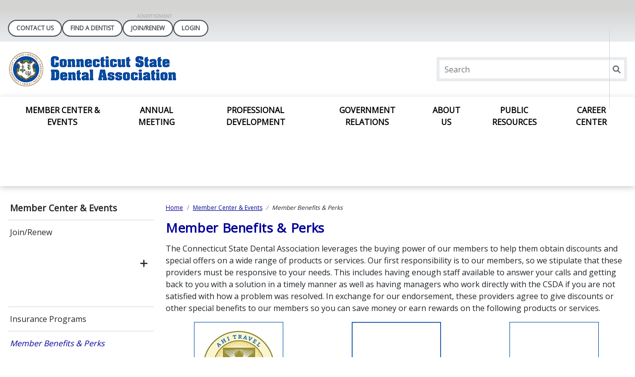

--- FILE ---
content_type: text/html; charset=utf-8
request_url: https://www.csda.com/member-center/Member-Benefits-Perks
body_size: 14150
content:
 <!DOCTYPE html> <html lang="en"> <head> <!-- Google Tag Manager --> <script>(function(w,d,s,l,i){w[l]=w[l]||[];w[l].push({'gtm.start':
new Date().getTime(),event:'gtm.js'});var f=d.getElementsByTagName(s)[0],
j=d.createElement(s),dl=l!='dataLayer'?'&l='+l:'';j.async=true;j.src=
'https://www.googletagmanager.com/gtm.js?id='+i+dl;f.parentNode.insertBefore(j,f);
})(window,document,'script','dataLayer','GTM-5CQQMPR5');</script> <!-- End Google Tag Manager --> <title>
	Member Benefits &amp; Perks
</title> <meta charset="utf-8"> <meta http-equiv="X-UA-Compatible" content="IE=edge,chrome=1"> <meta name="viewport" content="width=device-width, initial-scale=1.0, maximum-scale=1.0"> <meta name="theme-color" content="#14609d">  <link rel="icon" href="/images/statectconnecticutlibraries/default-album/site-assets/icons/favicon.ico"> <link rel="mask-icon" href="/safari-pinned-tab.svg" color="#5bbad5"> <link rel="preconnect" href="https://fonts.googleapis.com"> <link rel="preconnect" href="https://fonts.gstatic.com" crossorigin> <link href="https://fonts.googleapis.com/css2?family=Open+Sans&display=swap" rel="stylesheet"> <meta name="msapplication-TileColor" content="#da532c"> <meta name="theme-color" content="#ffffff"> <meta name="twitter:card" content="" /> <meta name="twitter:site" content="" /> <meta name="twitter:title" content="" /> <meta name="twitter:description" content="" /> <meta name="twitter:image" content="" /> <meta property="og:image" content="" /> <script type='application/ld+json'>
        {
        "@context": "http://schema.org/",
        "@type": "Organization",
        "address": "",
        "brand": "",
        "email": "",
        "faxNumber": "",
        "logo": "",
        "parentOrganization": {
        "@type": "Organization",
        "name": ""
        },
        "telephone": "",
        "url": ""
        }
    </script> <!-- End Schema --> <script type="module" src=/ResourcePackages/ST/ui/www/build/app.esm.js?v=639003691220000000></script> <script nomodule src=/ResourcePackages/ST/ui/www/build/app.js?v=638090515740000000></script> <script nomodule>window.MSInputMethodContext && document.documentMode && document.write('<link rel="stylesheet" href="/ResourcePackages/ST/ui/www/assets/vendor/ie11bootstrap.css"><script src="/ResourcePackages/ST/ui/www/assets/vendor/ie11customproperties.js"><\/script><script crossorigin="anonymous" src="https://polyfill.io/v3/polyfill.min.js?features=default,Array.prototype.includes,Array.prototype.find,Number.parseFloat%2CNumber.parse"><\/script>');</script> <script nomodule src="/ResourcePackages/ST/ui/www/assets/vendor/svg4everybody.min.js"></script> <link href="/ResourcePackages/ST/ui/www/build/app.css?v=638881128640000000" rel="stylesheet" /> <style>
        body {
            overflow-x: hidden;
            --primary:#000099;--secondary:#339933;--tertiary:#55437e;--quaternary:#ffffff;--quintary:#ededed;
            --primary-contrast:white;--secondary-contrast:white;--tertiary-contrast:white;--quaternary-contrast:black;--quintary-contrast:black;
            --button-color:#000099;--button-secondary-color:#339933;--button-tertiary-color:#55437E;
            --button-color-contrast:white;--button-secondary-color-contrast:white;--button-tertiary-color-contrast:white;
            --hover-color:#000099;--hover-secondary-color:#339933;--hover-tertiary-color:#55437E;
            --hover-color-contrast:white;--hover-secondary-color-contrast:white;--hover-tertiary-color-contrast:white;
            --menu-arrow-color: ;
            --news-banner-color: #000099;
            font-family: "Open Sans", system-ui, Helvetica, Arial, sans-serif;
        }

        h1 {
            color: #000099;
        }

        h2 {
            color: #339933;
        }

        .only-editor,
        .non-editor {
            display: none;
        }

        .is-editing .only-editor {
            display: block;
        }

        .not-editing .non-editor {
            display: block;
        }

        .comp-load-defer,
        .app-load-defer {
            visibility: hidden !important;
        }

        .hydrated .app-load-defer {
            visibility: visible !important;
        }

        .hydrated.comp-load-defer {
            visibility: visible !important;
        }
    </style> <script>
            var googletag = googletag || {};
            googletag.cmd = googletag.cmd || [];
            (function () {
                var gads = document.createElement('script');
                gads.async = true;
                gads.type = 'text/javascript';
                var useSSL = 'https:' == document.location.protocol;
                gads.src = (useSSL ? 'https:' : 'http:') + '//www.googletagservices.com/tag/js/gpt.js';
                var node = document.getElementsByTagName('script')[0];
                node.parentNode.insertBefore(gads, node);
            })();
        </script> <meta property="og:title" content="Member Benefits &amp; Perks" /><meta property="og:description" content="Explore exclusive benefits for CSDA members. From practice support to special discounts, enjoy perks that enhance your dental profession journey in Connecticut. Join now!" /><meta property="og:url" content="https://www.csda.com/member-center/member-benefits-perks" /><meta property="og:type" content="website" /><meta property="og:site_name" content="State: CT – Connecticut" /><meta name="Generator" content="Sitefinity 14.4.8146.0 DX" /><link rel="canonical" href="https://www.csda.com/member-center/member-benefits-perks" /><script type='text/javascript'>
	                var appInsights=window.appInsights||function(a){
		                function b(a){c[a]=function(){var b=arguments;c.queue.push(function(){c[a].apply(c,b)})}}var c={config:a},d=document,e=window;setTimeout(function(){var b=d.createElement('script');b.src=a.url||'https://az416426.vo.msecnd.net/scripts/a/ai.0.js',d.getElementsByTagName('script')[0].parentNode.appendChild(b)});try{c.cookie=d.cookie}catch(a){}c.queue=[];for(var f=['Event','Exception','Metric','PageView','Trace','Dependency'];f.length;)b('track'+f.pop());if(b('setAuthenticatedUserContext'),b('clearAuthenticatedUserContext'),b('startTrackEvent'),b('stopTrackEvent'),b('startTrackPage'),b('stopTrackPage'),b('flush'),!a.disableExceptionTracking){f='onerror',b('_'+f);var g=e[f];e[f]=function(a,b,d,e,h){var i=g&&g(a,b,d,e,h);return!0!==i&&c['_'+f](a,b,d,e,h),i}}return c
	                }({
		                instrumentationKey: '4297787f-ef92-4b5f-8d3d-f0f72035759c'
	                });

	                window.appInsights=appInsights,appInsights.queue&&0===appInsights.queue.length&&appInsights.trackPageView();
            </script><meta name="description" content="Explore exclusive benefits for CSDA members. From practice support to special discounts, enjoy perks that enhance your dental profession journey in Connecticut. Join now!" /></head> <body class="not-editing"> <!-- Google Tag Manager (noscript) --> <noscript><iframe src="https://www.googletagmanager.com/ns.html?id=GTM-5CQQMPR5"
height="0" width="0" style="display:none;visibility:hidden"></iframe></noscript> <!-- End Google Tag Manager (noscript) --> <div id="fb-root"></div> <script async defer crossorigin="anonymous" src="https://connect.facebook.net/en_US/sdk.js#xfbml=1&version=v16.0" nonce="JHoNRGWM"></script> <div class="sfPublicWrapper" id="PublicWrapper"> <script src="/ScriptResource.axd?d=ktXPS54N4JY6vbaCTPlT9YQNG0WCWm1qgEGIT7lcNyjGZSWPjiTHvP25AAFQLkt5WwONTzdArPxk74WzQic-xXhkEYshm5G_dBmzljlIPqN4C-VzTCQAfSIFBsuSRoL0RDoZj9CEHWW0Bhxjefc5Om47RXDeIt28NAxg41-XQWrCA4fMheTVwVuXZK-Y4URl0&amp;t=ffffffffaa59361e" type="text/javascript"></script><script src="/ScriptResource.axd?d=ePnjFy9PuY6CB3GWMX-b_4nAWw-8p7dsr6qb3X6WGqpE1gGjk-3FQBT1bAhahL2HqYy13PzK6fLiVoWxWj5g9Rz3NBwsocAbrcWiQAOr7Itd37ZQ26VsKoRBeIZiHO2zORC-jm-MYNx-2KAjClf0ekeoKZwmsciuC4LHurU27fXJAasSo0i553vkMN0YDs0G0&amp;t=ffffffffaa59361e" type="text/javascript"></script><script src="//ajax.aspnetcdn.com/ajax/jquery.validate/1.8.1/jquery.validate.js" type="text/javascript"></script><script src="//ajax.aspnetcdn.com/ajax/mvc/4.0/jquery.validate.unobtrusive.min.js" type="text/javascript"></script><script src="/ScriptResource.axd?d=Uf8BQcxRshYGUr_fjsqPCJFd5Pwd5-5sOq4p-3GW8G2e0pabrTD-3PuM1UyeYCeq6Vjqa0MpU0Xjc_lJbjq0dxS6BLpPOWap85NOClAojPFLXc0FCGGQeI-z_D_8Z_NkuiVuGR7mvzb1G6S6D39SVdyNA6QET2dd-teV_sWoxOokxK1FYBn5Gg6SMPWz_dR40&amp;t=ffffffffaa59361e" type="text/javascript"></script> <script>
            var assetPath = '/ResourcePackages/ST/ui/www/assets';
            if (typeof svg4everybody == 'function') {
                svg4everybody();
            }
        </script> <app-menu class="comp-load-defer " role="banner"> <div class="top"> 



                <div style="width: 728px;" class="google-ad adunit" data-adunit="StateLocal_ROS_Leaderboard_728x90" data-dimensions="728x90"></div>




 <div class="pill-links container-fluid"> 



    <div class="pill-links w-100" data-sf-role="sf-logged-in-view" style="display: none">
        <div class="name-banner">
            <span>Welcome, <span data-sf-role="sf-logged-in-name"></span></span>
        </div>


        <a class="login-button pill-link" href="/member-center/member-benefits-perks/SignOut/?sf_cntrl_id=ctl00$PillLinks$T52709ADC116">LOGOUT</a>
    </div>
    <div class="pill-links w-100" data-sf-role="sf-logged-out-view" style="display: none">
            <a href="/about-us/contact-us">Contact Us</a>
            <a href="/public-resources/find-a-dentist">Find A Dentist</a>
            <a href="/member-center/join-renew">Join/Renew</a>

        <a class="pill-link" data-sf-role="login-status-button">LOGIN</a>
    </div>
    <input type="hidden" data-sf-role="sf-status-json-endpoint-url" value="/rest-api/login-status" />
    <input type="hidden" data-sf-role="sf-logout-redirect-url" value="https://www.csda.com/member-center/member-benefits-perks" />
    <input type="hidden" data-sf-role="sf-login-redirect-url" />
    <input type="hidden" data-sf-role="sf-is-design-mode-value" value="False" />
    <input type="hidden" data-sf-role="sf-allow-windows-sts-login" value="False" />
    <input type="hidden" data-sf-role="sf-use-saml-aptify-login" value="True" />
    <input type="hidden" data-sf-role="sf-external-auth-provider-name" value="AdaSso" />
    <input type="hidden" data-sf-role="sf-external-auth-provider-widget-page" value="/home" />
    <input type="hidden" data-sf-role="sf-use-salesforce-login" value="True" />
    <input type="hidden" data-sf-role="sf-salesforce-provider-name" value="Salesforce [A-F]" />








<div class="m-0" style="display:none">
<form action="/member-center/member-benefits-perks?sf_cntrl_id=ctl00%24PillLinks%24T52709ADC117" method="POST" name="defaultFormctl00$PillLinks$T52709ADC117" role="form">                <div class="mb-1">
                    <a class="btn btn-default" href="/member-center/member-benefits-perks/LoginExternalProvider/AdaSso/">AdaSso</a>
                </div>
                <div class="mb-1">
                    <a class="btn btn-default" href="/member-center/member-benefits-perks/LoginExternalProvider/Salesforce [A-F]/">Salesforce [A-F]</a>
                </div>
                <div class="mb-1">
                    <a class="btn btn-default" href="/member-center/member-benefits-perks/LoginExternalProvider/Salesforce [G-L]/">Salesforce [G-L]</a>
                </div>
                <div class="mb-1">
                    <a class="btn btn-default" href="/member-center/member-benefits-perks/LoginExternalProvider/Salesforce [M]/">Salesforce [M]</a>
                </div>
                <div class="mb-1">
                    <a class="btn btn-default" href="/member-center/member-benefits-perks/LoginExternalProvider/Salesforce [N-R]/">Salesforce [N-R]</a>
                </div>
                <div class="mb-1">
                    <a class="btn btn-default" href="/member-center/member-benefits-perks/LoginExternalProvider/Salesforce [S-Z]/">Salesforce [S-Z]</a>
                </div>
                <div class="mb-1">
                    <a class="btn btn-default" href="/member-center/member-benefits-perks/LoginExternalProvider/Salesforce [M2]/">Salesforce [M2]</a>
                </div>
                <div class="mb-1">
                    <a class="btn btn-default" href="/member-center/member-benefits-perks/LoginExternalProvider/Salesforce [A-F2]/">Salesforce [A-F2]</a>
                </div>
</form></div> </div> </div> <div class="middle container-fluid"> <a href="/" aria-label="Return to homepage"> <img src="/images/statectconnecticutlibraries/default-album/site-assets/csda_logo-2_517x714.jpg" alt="Connecticut State Dental Association" /> </a> 



    <app-search>
        <div>
            <input type="text" title="Search input" placeholder="Search" id="f72f5f29-d9bd-407f-b66d-1989c28b408a" value="" />
            <button type="button" id="0957ce7e-cf8f-402d-b78f-deb1c2e44d9e" ><app-icon icon="magnifying-glass"></app-icon></button>
            <input type="hidden" data-sf-role="resultsUrl" value="/search" />
            <input type="hidden" data-sf-role="indexCatalogue" value="state-ct-connecticut" />
            <input type="hidden" data-sf-role="disableSuggestions" value="true" /> 
            <input type="hidden" data-sf-role="minSuggestionLength" value="3" />
            <input type="hidden" data-sf-role="suggestionFields" value="Title,Content" />
            <input type="hidden" data-sf-role="language" />
            <input type="hidden" data-sf-role="siteId" value="944aaca8-ffb2-43af-9aed-9bcfa97af510" />
            <input type="hidden" data-sf-role="suggestionsRoute" value="/restapi/search/suggestions" />
            <input type="hidden" data-sf-role="searchTextBoxId" value='#f72f5f29-d9bd-407f-b66d-1989c28b408a' />
            <input type="hidden" data-sf-role="searchButtonId" value='#0957ce7e-cf8f-402d-b78f-deb1c2e44d9e' />
            <input type="hidden" data-sf-role="scoringSettings" value='' />
        </div>
    </app-search>
 </div> <div class="bottom"> <div class="toggle-buttons"> <button type="button" class="toggle-menu"> <app-icon icon="menu"></app-icon> </button> <button type="button" class="toggle-search"> <app-icon icon="magnifying-glass"></app-icon> </button> </div> 

    <app-primary-nav role="navigation" class="container-fluid">
        <ul>
        <li>
            <div class="cell">

                    <a href="/member-center" target="_self">Member Center &amp; Events</a>

                <button type="button">
                    <app-icon icon="chevron-down"></app-icon>
                </button>
            </div>
            <ul>
                        <li>
            <div class="cell">

                    <a href="/member-center/join-renew" target="_self">Join/Renew</a>

                <button type="button">
                    <app-icon icon="chevron-down"></app-icon>
                </button>
            </div>
            <ul>
                        <li>
            <div class="cell">

                    <a href="/member-center/join-renew/payment-options" target="_self">Payment Options</a>
            </div>
        </li>
        <li>
            <div class="cell">

                    <a href="/member-center/join-renew/membership-categories" target="_self">Membership Categories</a>
            </div>
        </li>
        <li>
            <div class="cell">

                    <a href="/member-center/join-renew/applications-waivers" target="_self">Applications &amp; Waivers</a>
            </div>
        </li>
        <li>
            <div class="cell">

                    <a href="/member-center/join-renew/moving" target="_self">Moving</a>
            </div>
        </li>

            </ul>
        </li>
        <li>
            <div class="cell">

                    <a href="/member-center/insurance-programs" target="_self">Insurance Programs</a>
            </div>
        </li>
        <li>
            <div class="cell">

                    <a href="/member-center/member-benefits-perks" target="_self">Member Benefits &amp; Perks</a>
            </div>
        </li>
        <li>
            <div class="cell">

                    <a href="/member-center/component-societies" target="_self">Component Societies</a>

                <button type="button">
                    <app-icon icon="chevron-down"></app-icon>
                </button>
            </div>
            <ul>
                        <li>
            <div class="cell">
                    <app-icon icon="lock" class="lock-style-primary-nav"></app-icon>

                    <a href="/home/LoginExternalProvider/Salesforce%20[A-F]?LockRedirect=https://www.csda.com/member-center/component-societies/component-society-support-portal" target="_self">Component Society Support Portal</a>
            </div>
        </li>
        <li>
            <div class="cell">

                    <a href="/member-center/component-societies/component-society-event-submission" target="_self">Component Society Event Submission</a>
            </div>
        </li>

            </ul>
        </li>
        <li>
            <div class="cell">

                    <a href="/member-center/classified-ads" target="_self">Classified Ads</a>

                <button type="button">
                    <app-icon icon="chevron-down"></app-icon>
                </button>
            </div>
            <ul>
                        <li>
            <div class="cell">

                    <a href="/member-center/classified-ads/offering-a-position" target="_self">Offering a Position</a>
            </div>
        </li>
        <li>
            <div class="cell">

                    <a href="/member-center/classified-ads/seeking-a-position" target="_self">Seeking a Position</a>
            </div>
        </li>
        <li>
            <div class="cell">

                    <a href="/member-center/classified-ads/practice-and-equipment-for-sale-rent" target="_self">Practice and Equipment for Sale/Rent</a>
            </div>
        </li>
        <li>
            <div class="cell">

                    <a href="/member-center/classified-ads/other-inquiries" target="_self">Other Inquiries</a>
            </div>
        </li>

            </ul>
        </li>
        <li>
            <div class="cell">

                    <a href="/member-center/calendar-of-events" target="_self">Calendar of Events</a>
            </div>
        </li>
        <li>
            <div class="cell">

                    <a href="/member-center/practice-management-resources" target="_self">Practice Management Resources</a>
            </div>
        </li>
        <li>
            <div class="cell">

                    <a href="/member-center/award-nominations" target="_self">Award Nominations</a>
            </div>
        </li>
        <li>
            <div class="cell">

                    <a href="/member-center/member-logo-request" target="_self">Member Logo Request</a>
            </div>
        </li>
        <li>
            <div class="cell">
                    <app-icon icon="lock" class="lock-style-primary-nav"></app-icon>

                    <a href="/home/LoginExternalProvider/Salesforce%20[A-F]?LockRedirect=https://www.csda.com/member-center/insurance-toolkit" target="_self">Insurance Toolkit</a>
            </div>
        </li>
        <li>
            <div class="cell">
                    <app-icon icon="lock" class="lock-style-primary-nav"></app-icon>

                    <a href="/home/LoginExternalProvider/Salesforce%20[A-F]?LockRedirect=https://www.csda.com/member-center/member-resources" target="_self">Member Resources</a>
            </div>
        </li>

            </ul>
        </li>
        <li>
            <div class="cell">

                    <a href="/annual-meeting" target="_blank">Annual Meeting</a>
            </div>
        </li>
        <li>
            <div class="cell">

                    <a href="/professional-development" target="_self">Professional Development</a>

                <button type="button">
                    <app-icon icon="chevron-down"></app-icon>
                </button>
            </div>
            <ul>
                        <li>
            <div class="cell">

                    <a href="/professional-development/ce-series" target="_self">CE Series</a>

                <button type="button">
                    <app-icon icon="chevron-down"></app-icon>
                </button>
            </div>
            <ul>
                        <li>
            <div class="cell">

                    <a href="/professional-development/ce-series/2025-2026-ce-series---october-8--2025" target="_self">October 8, 2025</a>
            </div>
        </li>
        <li>
            <div class="cell">

                    <a href="/professional-development/ce-series/2025-2026-ce-series---november-12--2025" target="_self">November 12, 2025</a>
            </div>
        </li>
        <li>
            <div class="cell">

                    <a href="/professional-development/ce-series/2025-2026-ce-series---december-10--2025-(webinar)" target="_self">December 10, 2025 (Webinar)</a>
            </div>
        </li>
        <li>
            <div class="cell">

                    <a href="/professional-development/ce-series/2025-2026-ce-series---january-14--2026-(webinar)" target="_self">January 14, 2026 (Webinar)</a>
            </div>
        </li>
        <li>
            <div class="cell">

                    <a href="/professional-development/ce-series/2025-2026-ce-series---february-11--2026" target="_self">February 11, 2026</a>
            </div>
        </li>
        <li>
            <div class="cell">

                    <a href="/professional-development/ce-series/2025-2026-ce-series---march-11--2026" target="_self">March 11, 2026</a>
            </div>
        </li>

            </ul>
        </li>
        <li>
            <div class="cell">

                    <a href="/professional-development/infection-control-competency-assessment" target="_self">Infection Control Competency Assessment</a>
            </div>
        </li>
        <li>
            <div class="cell">

                    <a href="/professional-development/radiation-health-safety-competency-assessment" target="_self">Radiation Health &amp; Safety Competency Assessment</a>
            </div>
        </li>
        <li>
            <div class="cell">

                    <a href="/professional-development/on-demand-learning" target="_blank">On-Demand Learning</a>
            </div>
        </li>
        <li>
            <div class="cell">

                    <a href="/professional-development/csda-annual-meeting" target="_blank">CSDA Annual Meeting</a>
            </div>
        </li>
        <li>
            <div class="cell">

                    <a href="/professional-development/ce-requirements-tracking" target="_self">CE Requirements &amp; Tracking</a>
            </div>
        </li>
        <li>
            <div class="cell">

                    <a href="/professional-development/sponsorship-opportunities" target="_self">Sponsorship Opportunities</a>
            </div>
        </li>
        <li>
            <div class="cell">

                    <a href="/professional-development/smile-success-center" target="_self">Smile Success Center</a>
            </div>
        </li>
        <li>
            <div class="cell">

                    <a href="/professional-development/webinars" target="_self">Webinars</a>

                <button type="button">
                    <app-icon icon="chevron-down"></app-icon>
                </button>
            </div>
            <ul>
                        <li>
            <div class="cell">

                    <a href="/professional-development/webinars/ce-webinar-recordings" target="_self">CE Webinar Recordings</a>
            </div>
        </li>

            </ul>
        </li>
        <li>
            <div class="cell">

                    <a href="/professional-development/hands-on-course---april-24--2026" target="_self">Hands-On Course - April 24, 2026</a>
            </div>
        </li>
        <li>
            <div class="cell">

                    <a href="/professional-development/hands-on-course-april-25--2026" target="_self">Hands-On Course April 25, 2026</a>
            </div>
        </li>

            </ul>
        </li>
        <li>
            <div class="cell">

                    <a href="/government-relations" target="_self">Government Relations</a>

                <button type="button">
                    <app-icon icon="chevron-down"></app-icon>
                </button>
            </div>
            <ul>
                        <li>
            <div class="cell">

                    <a href="/government-relations/legislative-session-information" target="_self">Legislative Session Information</a>

                <button type="button">
                    <app-icon icon="chevron-down"></app-icon>
                </button>
            </div>
            <ul>
                        <li>
            <div class="cell">

                    <a href="/government-relations/legislative-session-information/how-to-get-involved" target="_self">How to Get Involved</a>
            </div>
        </li>

            </ul>
        </li>
        <li>
            <div class="cell">

                    <a href="/government-relations/ct-paid-leave-faq" target="_self">CT Paid Leave FAQ</a>
            </div>
        </li>
        <li>
            <div class="cell">

                    <a href="/government-relations/key-contact-program" target="_self">Key-Contact Program</a>
            </div>
        </li>
        <li>
            <div class="cell">

                    <a href="/government-relations/regulations-statutes" target="_self">Regulations &amp; Statutes</a>
            </div>
        </li>
        <li>
            <div class="cell">

                    <a href="/government-relations/codpac" target="_blank">CODPAC</a>
            </div>
        </li>
        <li>
            <div class="cell">

                    <a href="/government-relations/connie-updates" target="_self">CONNIE Updates</a>
            </div>
        </li>

            </ul>
        </li>
        <li>
            <div class="cell">

                    <a href="/about-us" target="_self">About Us</a>

                <button type="button">
                    <app-icon icon="chevron-down"></app-icon>
                </button>
            </div>
            <ul>
                        <li>
            <div class="cell">

                    <a href="/about-us/contact-us" target="_self">Contact Us</a>
            </div>
        </li>
        <li>
            <div class="cell">

                    <a href="/about-us/governance" target="_self">Governance</a>

                <button type="button">
                    <app-icon icon="chevron-down"></app-icon>
                </button>
            </div>
            <ul>
                        <li>
            <div class="cell">

                    <a href="/about-us/governance/bog" target="_self">Meet the Board of Governors</a>

                <button type="button">
                    <app-icon icon="chevron-down"></app-icon>
                </button>
            </div>
            <ul>
                        <li>
            <div class="cell">

                    <a href="/about-us/governance/bog/bog-calendar" target="_self">BOG Calendar</a>
            </div>
        </li>

            </ul>
        </li>
        <li>
            <div class="cell">
                    <app-icon icon="lock" class="lock-style-primary-nav"></app-icon>

                    <a href="/home/LoginExternalProvider/Salesforce%20[A-F]?LockRedirect=https://www.csda.com/about-us/governance/house-of-delegates" target="_self">House of Delegates</a>

                <button type="button">
                    <app-icon icon="chevron-down"></app-icon>
                </button>
            </div>
            <ul>
                        <li>
            <div class="cell">
                    <app-icon icon="lock" class="lock-style-primary-nav"></app-icon>

                    <a href="/home/LoginExternalProvider/Salesforce%20[A-F]?LockRedirect=https://www.csda.com/about-us/governance/house-of-delegates/candidates-for-elected-office" target="_self">Candidates for Elected Office</a>
            </div>
        </li>
        <li>
            <div class="cell">
                    <app-icon icon="lock" class="lock-style-primary-nav"></app-icon>

                    <a href="/home/LoginExternalProvider/Salesforce%20[A-F]?LockRedirect=https://www.csda.com/about-us/governance/house-of-delegates/final-actions" target="_self">Final Actions</a>
            </div>
        </li>
        <li>
            <div class="cell">
                    <app-icon icon="lock" class="lock-style-primary-nav"></app-icon>

                    <a href="/home/LoginExternalProvider/Salesforce%20[A-F]?LockRedirect=https://www.csda.com/about-us/governance/house-of-delegates/resolutions-and-reports" target="_self">Resolutions and Reports</a>
            </div>
        </li>
        <li>
            <div class="cell">
                    <app-icon icon="lock" class="lock-style-primary-nav"></app-icon>

                    <a href="/home/LoginExternalProvider/Salesforce%20[A-F]?LockRedirect=https://www.csda.com/about-us/governance/house-of-delegates/budget" target="_self">Budget</a>
            </div>
        </li>
        <li>
            <div class="cell">

                    <a href="/about-us/governance/house-of-delegates/csdf" target="_self">CSDF</a>
            </div>
        </li>

            </ul>
        </li>
        <li>
            <div class="cell">

                    <a href="/about-us/governance/councils-committees-task-force" target="_self">Councils, Committees &amp; Task Force</a>

                <button type="button">
                    <app-icon icon="chevron-down"></app-icon>
                </button>
            </div>
            <ul>
                        <li>
            <div class="cell">

                    <a href="/about-us/governance/councils-committees-task-force/volunteer-opportunity-form" target="_self">Volunteer Opportunity Form</a>
            </div>
        </li>

            </ul>
        </li>
        <li>
            <div class="cell">

                    <a href="/about-us/governance/elected-office-candidates" target="_self">Elected Office Candidates</a>
            </div>
        </li>
        <li>
            <div class="cell">

                    <a href="/about-us/governance/csda-manuals-and-strategic-plan" target="_self">CSDA Manuals and Strategic Plan</a>
            </div>
        </li>

            </ul>
        </li>
        <li>
            <div class="cell">
                    <app-icon icon="lock" class="lock-style-primary-nav"></app-icon>

                    <a href="/home/LoginExternalProvider/Salesforce%20[A-F]?LockRedirect=https://www.csda.com/about-us/leadership-roster" target="_self">Leadership Roster</a>
            </div>
        </li>
        <li>
            <div class="cell">

                    <a href="/about-us/news" target="_self">News</a>
            </div>
        </li>
        <li>
            <div class="cell">
                    <app-icon icon="lock" class="lock-style-primary-nav"></app-icon>

                    <a href="/home/LoginExternalProvider/Salesforce%20[A-F]?LockRedirect=https://www.csda.com/about-us/publication" target="_self">Publication</a>
            </div>
        </li>
        <li>
            <div class="cell">

                    <a href="/about-us/advertising" target="_self">Advertising</a>
            </div>
        </li>
        <li>
            <div class="cell">

                    <a href="/about-us/ada-code-of-ethics-csda-conduct-policy" target="_self">ADA Code of Ethics​ &amp; CSDA Conduct Policy</a>
            </div>
        </li>
        <li>
            <div class="cell">

                    <a href="/about-us/ct-state-dental-foundation" target="_blank">CT State Dental Foundation</a>
            </div>
        </li>

            </ul>
        </li>
        <li>
            <div class="cell">

                    <a href="/public-resources" target="_self">Public Resources</a>

                <button type="button">
                    <app-icon icon="chevron-down"></app-icon>
                </button>
            </div>
            <ul>
                        <li>
            <div class="cell">

                    <a href="/public-resources/find-a-dentist" target="_blank">Find a Dentist</a>
            </div>
        </li>
        <li>
            <div class="cell">

                    <a href="/public-resources/community-dental-clinics" target="_self">Community Dental Clinics</a>
            </div>
        </li>
        <li>
            <div class="cell">

                    <a href="/public-resources/mouthhealthy.org" target="_blank">MouthHealthy.org</a>
            </div>
        </li>
        <li>
            <div class="cell">

                    <a href="/public-resources/dental-records" target="_self">Dental Records</a>
            </div>
        </li>
        <li>
            <div class="cell">

                    <a href="/public-resources/dental-careers" target="_self">Dental Careers</a>
            </div>
        </li>
        <li>
            <div class="cell">

                    <a href="/public-resources/ct-mission-of-mercy-free-dental-clinic" target="_blank">CT Mission of Mercy Free Dental Clinic</a>
            </div>
        </li>
        <li>
            <div class="cell">

                    <a href="/public-resources/back-to-the-dentist" target="_self">Back to the Dentist</a>
            </div>
        </li>

            </ul>
        </li>
        <li>
            <div class="cell">

                    <a href="/career-center" target="_blank">Career Center</a>
            </div>
        </li>
        </ul>
    </app-primary-nav>




 </div> </app-menu> <a href="#content" class="tab-skip-link" tabindex="1">
            skip to main content
        </a> <div id="content" role="main"> 
<div class="row" data-sf-element="Row">
    <div id="Main_TD63303C1008_Col00" class="sf_colsIn col-lg-12" data-sf-element="Column 1" data-placeholder-label="Horizontal Feature Area">
    </div>
</div>

<div class="widget-spacer">
    <div id="Main_TD63303C1003_Col00" class="sf_colsIn container-fluid" data-sf-element="Container" data-placeholder-label="Container"><div class="row" data-sf-element="Row">
    <div id="Main_TD63303C1004_Col00" class="sf_colsIn col-lg-3 order-last-lg" data-sf-element="Column 1" data-placeholder-label="Column 1"><div class="row" data-sf-element="Row">
    <div id="Main_TD63303C1013_Col00" class="sf_colsIn col-lg-12 area-locked" data-sf-element="Column 1" data-placeholder-label="Column 1">



        <nav>
            <app-aside-nav>
                <ul>
                    <li>
                        <div class="cell">
                            <a href="/member-center" >Member Center &amp; Events</a>
                        </div>

                        <ul>
                                    <li>
                                        <div class="cell">

                                                <a href="https://www.csda.com/member-center/join-renew" >Join/Renew</a>

                                            <button type="button">
                                                <app-icon icon="plus"></app-icon>
                                            </button>
                                        </div>

                                        <ul>
                                                    <li>
                                                        <div class="cell">

                                                                <a href="https://www.csda.com/member-center/join-renew/payment-options" >Payment Options</a>
                                                        </div>
                                                    </li>
                                                    <li>
                                                        <div class="cell">

                                                                <a href="https://www.csda.com/member-center/join-renew/membership-categories" >Membership Categories</a>
                                                        </div>
                                                    </li>
                                                    <li>
                                                        <div class="cell">

                                                                <a href="https://www.csda.com/member-center/join-renew/applications-waivers" >Applications &amp; Waivers</a>
                                                        </div>
                                                    </li>
                                                    <li>
                                                        <div class="cell">

                                                                <a href="https://www.csda.com/member-center/join-renew/moving" >Moving</a>
                                                        </div>
                                                    </li>
                                        </ul>
                                    </li>
                                    <li>
                                        <div class="cell">

                                                <a href="https://www.csda.com/member-center/insurance-programs" >Insurance Programs</a>
                                        </div>
                                    </li>
                                    <li>
                                        <div class="cell">

                                                <a href="https://www.csda.com/member-center/member-benefits-perks" aria-current=page>Member Benefits &amp; Perks</a>

                                            <button type="button">
                                                <app-icon icon="plus"></app-icon>
                                            </button>
                                        </div>

                                        <ul>
                                        </ul>
                                    </li>
                                    <li>
                                        <div class="cell">

                                                <a href="https://www.csda.com/member-center/component-societies" >Component Societies</a>

                                            <button type="button">
                                                <app-icon icon="plus"></app-icon>
                                            </button>
                                        </div>

                                        <ul>
                                                    <li>
                                                        <div class="cell">
                                                                <app-icon icon="lock"></app-icon>

                                                                <a href="https://www.csda.com/member-center/component-societies/component-society-support-portal" >Component Society Support Portal</a>
                                                        </div>
                                                    </li>
                                                    <li>
                                                        <div class="cell">

                                                                <a href="https://www.csda.com/member-center/component-societies/component-society-event-submission" >Component Society Event Submission</a>
                                                        </div>
                                                    </li>
                                        </ul>
                                    </li>
                                    <li>
                                        <div class="cell">

                                                <a href="https://www.csda.com/member-center/classified-ads" >Classified Ads</a>

                                            <button type="button">
                                                <app-icon icon="plus"></app-icon>
                                            </button>
                                        </div>

                                        <ul>
                                                    <li>
                                                        <div class="cell">

                                                                <a href="https://www.csda.com/member-center/classified-ads/offering-a-position" >Offering a Position</a>
                                                        </div>
                                                    </li>
                                                    <li>
                                                        <div class="cell">

                                                                <a href="https://www.csda.com/member-center/classified-ads/seeking-a-position" >Seeking a Position</a>
                                                        </div>
                                                    </li>
                                                    <li>
                                                        <div class="cell">

                                                                <a href="https://www.csda.com/member-center/classified-ads/practice-and-equipment-for-sale-rent" >Practice and Equipment for Sale/Rent</a>
                                                        </div>
                                                    </li>
                                                    <li>
                                                        <div class="cell">

                                                                <a href="https://www.csda.com/member-center/classified-ads/other-inquiries" >Other Inquiries</a>
                                                        </div>
                                                    </li>
                                        </ul>
                                    </li>
                                    <li>
                                        <div class="cell">

                                                <a href="https://www.csda.com/member-center/calendar-of-events" >Calendar of Events</a>
                                        </div>
                                    </li>
                                    <li>
                                        <div class="cell">

                                                <a href="https://www.csda.com/member-center/practice-management-resources" >Practice Management Resources</a>

                                            <button type="button">
                                                <app-icon icon="plus"></app-icon>
                                            </button>
                                        </div>

                                        <ul>
                                        </ul>
                                    </li>
                                    <li>
                                        <div class="cell">

                                                <a href="https://www.csda.com/member-center/award-nominations" >Award Nominations</a>
                                        </div>
                                    </li>
                                    <li>
                                        <div class="cell">

                                                <a href="https://www.csda.com/member-center/member-logo-request" >Member Logo Request</a>
                                        </div>
                                    </li>
                                    <li>
                                        <div class="cell">
                                                <app-icon icon="lock"></app-icon>

                                                <a href="/home/LoginExternalProvider/Salesforce%20[A-F]?LockRedirect=https://www.csda.com/member-center/insurance-toolkit" >Insurance Toolkit</a>
                                        </div>
                                    </li>
                                    <li>
                                        <div class="cell">
                                                <app-icon icon="lock"></app-icon>

                                                <a href="/home/LoginExternalProvider/Salesforce%20[A-F]?LockRedirect=https://www.csda.com/member-center/member-resources" >Member Resources</a>
                                        </div>
                                    </li>
                        </ul>
                    </li>
                </ul>
            </app-aside-nav>
        </nav>


    </div>
</div>
<div class="row" data-sf-element="Row">
    <div id="Main_TD63303C1014_Col00" class="sf_colsIn col-lg-12" data-sf-element="Column 1" data-placeholder-label="Column 1">


                <div style="width: 180px;" class="google-ad adunit" data-adunit="StateLocal_ROS_Rectangle_180x150" data-dimensions="180x150"></div>



    </div>
</div>

    </div>
    <div id="Main_TD63303C1004_Col01" class="sf_colsIn col-lg-9" data-sf-element="Column 2" data-placeholder-label="Column 2">
<app-breadcrumb breadcrumbs='[{&quot;Url&quot;:&quot;/&quot;,&quot;Title&quot;:&quot;Home&quot;},{&quot;Url&quot;:&quot;/member-center&quot;,&quot;Title&quot;:&quot;Member Center &amp; Events&quot;},{&quot;Url&quot;:&quot;/member-center/member-benefits-perks&quot;,&quot;Title&quot;:&quot;Member Benefits &amp; Perks&quot;}]'></app-breadcrumb>
<div class="app-generic-content" >
    <div ><h1>Member Benefits &amp; Perks</h1></div>    
</div><div class="row" data-sf-element="Row">
    <div id="Main_TD63303C1010_Col00" class="sf_colsIn col-lg-12" data-sf-element="Column 1" data-placeholder-label="Column 1">
<div class="app-generic-content" >
    <div ><p>The Connecticut State Dental Association leverages the buying power of our members to help them obtain discounts and special offers on a wide range of products or services. Our first responsibility is to our members, so we stipulate that these providers must be responsive to your needs. This includes having enough staff available to answer your calls and getting back to you with a solution in a timely manner as well as having managers who work directly with the CSDA if you are not satisfied with how a problem was resolved. In exchange for our endorsement, these providers agree to give discounts or other special benefits to our members so you can save money or earn rewards on the following products or services.</p></div>    
</div><div class="row" data-sf-element="Row">
    <div id="Main_C010_Col00" class="sf_colsIn col-lg-4" data-sf-element="Column 1" data-placeholder-label="Column 1">
<div class="app-generic-content" >
    <div ><p><a href="/member-center/member-benefits-perks/ahi-travel" style="display: block; margin-left: auto; margin-right: auto; width: 180px; height: 180px" class="-align-center"><img src="/images/statectconnecticutlibraries/default-album/member-center/benefits/landing/ahi-travel.png?sfvrsn=a5e43f68_1" style="display: block; margin-left: auto; margin-right: auto" class="sf-immutable-selected" alt="AHI Travel"></a></p><p style="text-align: center"><strong>Small Group Travel</strong></p></div>    
</div>
    </div>
    <div id="Main_C010_Col01" class="sf_colsIn col-lg-4" data-sf-element="Column 2" data-placeholder-label="Column 2">
<div class="app-generic-content" >
    <div ><p><a href="/member-center/member-benefits-perks/volvo"><img src="/images/statectconnecticutlibraries/default-album/member-center/benefits/landing/volvo-logo.png?sfvrsn=65f2fa36_1" style="display: block; margin-left: auto; margin-right: auto" alt="Volvo"></a></p><p style="text-align: center"><strong>Luxury Vehicles</strong></p></div>    
</div>
    </div>
    <div id="Main_C010_Col02" class="sf_colsIn col-lg-4" data-sf-element="Column 3" data-placeholder-label="Column 3">
<div class="app-generic-content" >
    <div ><p><a href="/member-center/member-benefits-perks/bank-of-america"><img src="/images/statectconnecticutlibraries/default-album/member-center/benefits/landing/bank-of-america.png?sfvrsn=fd7c82ab_1" style="display: block; margin-left: auto; margin-right: auto" alt="Bank of America"></a></p><p style="text-align: center"><strong>Practice Financing</strong></p></div>    
</div>
    </div>
</div>
<div class="row" data-sf-element="Row">
    <div id="Main_C011_Col00" class="sf_colsIn col-lg-4" data-sf-element="Column 1" data-placeholder-label="Column 1">
<div class="app-generic-content" >
    <div ><p><a style="display: block; margin-left: auto; margin-right: auto; width: 180px; height: 180px" class="-align-center" href="/member-center/member-benefits-perks/best-card"><img src="/images/statectconnecticutlibraries/default-album/member-center/benefits/landing/best-cards.png?sfvrsn=5428be8c_1" style="display: block; margin-left: auto; margin-right: auto" alt="Best Card Credit Card Processing"></a></p><p style="text-align: center"><strong>Credit Card Processing</strong></p></div>    
</div>
    </div>
    <div id="Main_C011_Col01" class="sf_colsIn col-lg-4" data-sf-element="Column 2" data-placeholder-label="Column 2">
<div class="app-generic-content" >
    <div ><p><a style="display: block; width: 180px; height: 180px; margin-left: auto; margin-right: auto" class="-align-center" href="/member-center/member-benefits-perks/carecredit"><img src="/images/statectconnecticutlibraries/default-album/member-center/benefits/landing/care-credit.png?sfvrsn=1ae9d5d0_1" style="display: block; margin-left: auto; margin-right: auto" alt="CareCredit Maing care possible... today." class="sf-immutable-selected"></a></p><p style="text-align: center"><strong>Patient Financing</strong></p></div>    
</div>
    </div>
    <div id="Main_C011_Col02" class="sf_colsIn col-lg-4" data-sf-element="Column 3" data-placeholder-label="Column 3">
<div class="app-generic-content" >
    <div ><p><a href="/member-center/member-benefits-perks/classpass" style="display: block; margin-left: auto; margin-right: auto; width: 180px; height: 180px" class="-align-center"><img src="/images/statectconnecticutlibraries/default-album/member-center/benefits/landing/classpass.png?sfvrsn=4c735430_1" style="display: block; margin-left: auto; margin-right: auto" class="sf-immutable-selected" alt="Classpass"></a></p><p style="text-align: center"><strong>Fitness</strong></p></div>    
</div>
    </div>
</div>
<div class="row" data-sf-element="Row">
    <div id="Main_C008_Col00" class="sf_colsIn col-lg-4" data-sf-element="Column 1" data-placeholder-label="Column 1">
<div class="app-generic-content" >
    <div ><p><a href="/member-center/member-benefits-perks/compliancy-group" style="display: block; margin-left: auto; margin-right: auto; width: 180px; height: 180px" class="-align-center"><img src="/images/statectconnecticutlibraries/default-album/member-center/benefits/landing/compliancygrouplogo.png?sfvrsn=1cf90805_1" style="display: block; margin-left: auto; margin-right: auto" class="sf-immutable-selected" alt="Compliancy Group"></a></p><p style="text-align: center"><strong>Compliance Management Software</strong><br></p></div>    
</div>
    </div>
    <div id="Main_C008_Col01" class="sf_colsIn col-lg-4" data-sf-element="Column 2" data-placeholder-label="Column 2">
<div class="app-generic-content" >
    <div ><p><a href="/member-center/member-benefits-perks/cyracom"><img src="/images/statectconnecticutlibraries/default-album/member-center/benefits/landing/cyracom-logo.png?sfvrsn=9d44cb20_1" style="display: block; margin-left: auto; margin-right: auto" alt="Cyracom Internaional Inc"></a></p><p style="text-align: center"><strong>Interpreting Services</strong></p></div>    
</div>
    </div>
    <div id="Main_C008_Col02" class="sf_colsIn col-lg-4" data-sf-element="Column 3" data-placeholder-label="Column 3">
<div class="app-generic-content" >
    <div ><p><a href="/member-center/member-benefits-perks/ge-appliance-store"><img src="/images/statectconnecticutlibraries/default-album/member-center/benefits/landing/general-electric-logo.png?sfvrsn=6dec2f51_1" style="display: block; margin-left: auto; margin-right: auto" alt="GE Applince Store"></a></p><p style="text-align: center"><strong>Appliances</strong></p></div>    
</div>
    </div>
</div>
<div class="row" data-sf-element="Row">
    <div id="Main_C007_Col00" class="sf_colsIn col-lg-4" data-sf-element="Column 1" data-placeholder-label="Column 1">
<div class="app-generic-content" >
    <div ><p><a href="/member-center/member-benefits-perks/healthfirst" style="display: block; margin-left: auto; margin-right: auto; width: 180px; height: 180px" class="-align-center"><img src="/images/statectconnecticutlibraries/default-album/member-center/benefits/landing/health-first-logo.png?sfvrsn=ad2f28fe_1" style="display: block; margin-left: auto; margin-right: auto" class="sf-immutable-selected" alt="Healthfirts"></a></p><p style="text-align: center"><strong>Amalgam, Emergency Medical Kits, Sharps and Waste Management</strong></p></div>    
</div>
    </div>
    <div id="Main_C007_Col01" class="sf_colsIn col-lg-4" data-sf-element="Column 2" data-placeholder-label="Column 2">
<div class="app-generic-content" >
    <div ><p><a href="/member-center/member-benefits-perks/lands-end"><img src="/images/statectconnecticutlibraries/default-album/member-center/benefits/landing/lands-end.png?sfvrsn=331f304b_1" style="display: block; margin-left: auto; margin-right: auto" alt="Lands' End Business"></a></p><p style="text-align: center"><strong>Apparel</strong></p></div>    
</div>
    </div>
    <div id="Main_C007_Col02" class="sf_colsIn col-lg-4" data-sf-element="Column 3" data-placeholder-label="Column 3">
<div class="app-generic-content" >
    <div ><p><a href="/member-center/member-benefits-perks/lenovo"><img src="/images/statectconnecticutlibraries/default-album/member-center/benefits/landing/lenovo-logo.png?sfvrsn=64658bf3_1" style="display: block; margin-left: auto; margin-right: auto" alt="Lenovo"></a></p><p style="text-align: center"><strong>Technology</strong></p></div>    
</div>
    </div>
</div>
<div class="row" data-sf-element="Row">
    <div id="Main_C009_Col00" class="sf_colsIn col-lg-4" data-sf-element="Column 1" data-placeholder-label="Column 1">
<div class="app-generic-content" >
    <div ><p><a href="/member-center/member-benefits-perks/medifyair"><img src="/images/statectconnecticutlibraries/default-album/member-center/benefits/landing/medify-air.png?sfvrsn=c53f1ac9_1" style="display: block; margin-left: auto; margin-right: auto" alt="Medify Airx"></a></p><p style="text-align: center"><strong>Air Purification</strong></p></div>    
</div>
    </div>
    <div id="Main_C009_Col01" class="sf_colsIn col-lg-4" data-sf-element="Column 2" data-placeholder-label="Column 2">
<div class="app-generic-content" >
    <div ><p><a href="/member-center/member-benefits-perks/mercedes-benz"><img src="/images/statectconnecticutlibraries/default-album/member-center/benefits/landing/mercedez.png?sfvrsn=7557d86f_1" style="display: block; margin-left: auto; margin-right: auto" alt="Mercedes Benz Star Access"></a></p><p style="text-align: center"><strong>Luxury Vehicles</strong></p></div>    
</div>
    </div>
    <div id="Main_C009_Col02" class="sf_colsIn col-lg-4" data-sf-element="Column 3" data-placeholder-label="Column 3">
<div class="app-generic-content" >
    <div ><p><a href="/member-center/member-benefits-perks/odp-business-solutions" style="display: block; margin-left: auto; margin-right: auto; width: 180px; height: 180px" class="-align-center"><img src="/images/statectconnecticutlibraries/default-album/member-center/benefits/landing/odp-logo.png?sfvrsn=aa8ad71a_1" style="display: block; margin-left: auto; margin-right: auto" alt="ODP Business Solutions"></a></p><p style="text-align: center"><strong>Office Supplies</strong></p></div>    
</div>
    </div>
</div>
<div class="row" data-sf-element="Row">
    <div id="Main_C004_Col00" class="sf_colsIn col-lg-4" data-sf-element="Column 1" data-placeholder-label="Column 1">
<div class="app-generic-content" >
    <div ><p><a href="/member-center/member-benefits-perks/onpay"><img src="/images/statectconnecticutlibraries/default-album/member-center/benefits/landing/onpay-logo.png?sfvrsn=e1bfffa7_1" style="display: block; margin-left: auto; margin-right: auto" alt="Onpay"></a></p><p style="text-align: center"><strong>Payroll Service</strong></p></div>    
</div>
    </div>
    <div id="Main_C004_Col01" class="sf_colsIn col-lg-4" data-sf-element="Column 2" data-placeholder-label="Column 2">
<div class="app-generic-content" >
    <div ><p><a href="/member-center/member-benefits-perks/pbhs-securemail"><img src="/images/statectconnecticutlibraries/default-album/member-center/benefits/landing/pbhs-logo.png?sfvrsn=c60588d_1" style="display: block; margin-left: auto; margin-right: auto" alt="PBHS Secure Mail"></a></p><p style="text-align: center"><strong>Email Security</strong></p></div>    
</div>
    </div>
    <div id="Main_C004_Col02" class="sf_colsIn col-lg-4" data-sf-element="Column 3" data-placeholder-label="Column 3">
<div class="app-generic-content" >
    <div ><p><a href="/member-center/member-benefits-perks/southridge-technology" style="display: block; margin-left: auto; margin-right: auto; width: 180px; height: 180px" class="-align-center" data-sf-ec-immutable=""><img src="/images/statectconnecticutlibraries/default-album/member-center/benefits/landing/southridge.png?sfvrsn=ccd015e6_1" style="display: block; margin-left: auto; margin-right: auto" alt="Southridge Technologies"></a></p><p style="text-align: center"><strong>Full Service IT Support</strong></p></div>    
</div>
    </div>
</div>
<div class="row" data-sf-element="Row">
    <div id="Main_C005_Col00" class="sf_colsIn col-lg-4" data-sf-element="Column 1" data-placeholder-label="Column 1">
<div class="app-generic-content" >
    <div ><p><a href="/member-center/member-benefits-perks/ups"><img src="/images/statectconnecticutlibraries/default-album/member-center/benefits/landing/ups.png?sfvrsn=9c1d6e1_1" style="display: block; margin-left: auto; margin-right: auto" alt="UPS"></a></p><p style="text-align: center"><strong><strong>Shipping</strong></strong></p></div>    
</div>
    </div>
    <div id="Main_C005_Col01" class="sf_colsIn col-lg-4" data-sf-element="Column 2" data-placeholder-label="Column 2">
<div class="app-generic-content" >
    <div ><p><a href="/member-center/member-benefits-perks/us-bank" style="display: block; margin-left: auto; margin-right: auto; width: 180px; height: 180px" class="-align-center" data-sf-ec-immutable=""><img src="/images/statectconnecticutlibraries/default-album/member-center/benefits/landing/us-bank.png?sfvrsn=26acef16_1" style="display: block; margin-left: auto; margin-right: auto" alt="US Bank" class="sf-immutable-selected"></a></p><p style="text-align: center"><strong>Credit Card</strong></p></div>    
</div>
    </div>
    <div id="Main_C005_Col02" class="sf_colsIn col-lg-4" data-sf-element="Column 3" data-placeholder-label="Column 3">
    </div>
</div>
<div class="row" data-sf-element="Row">
    <div id="Main_C006_Col00" class="sf_colsIn col-lg-4" data-sf-element="Column 1" data-placeholder-label="Column 1">
    </div>
    <div id="Main_C006_Col01" class="sf_colsIn col-lg-4" data-sf-element="Column 2" data-placeholder-label="Column 2">
<div class="app-generic-content" >
    <div ></div>    
</div>
    </div>
    <div id="Main_C006_Col02" class="sf_colsIn col-lg-4" data-sf-element="Column 3" data-placeholder-label="Column 3">
    </div>
</div>

<div class="app-generic-content" >
    <div ><p>&nbsp;</p><hr><p>&nbsp;</p><p><em>Interested in becoming a CSDA Member Benefit &amp; Perks&nbsp;<a target="_blank" href="/docs/statectconnecticutlibraries/default-document-library/member-resources/membership-affinity-program-overview.pdf?sfvrsn=1b5d9a87_1">click here<em></em></a>&nbsp;for more information.</em></p><p><em>Please contact Becky Caffrey, Director, Membership &amp; Governance, if you experience any problems with the firm(s) listed above that are not resolved to your satisfaction. Becky may be contacted at <a href="tel:860-378-1800" data-sf-ec-immutable="">(860) 378-1800</a> or <a href="mailto:rcaffrey@csda.com">rcaffrey@csda.com</a>.</em></p></div>    
</div>
    </div>
</div>

    </div>
</div>
<div class="row" data-sf-element="Row">
    <div id="Main_TD63303C1006_Col00" class="sf_colsIn col-lg-12" data-sf-element="Column 1" data-placeholder-label="Pre-Footer">
    </div>
</div>

    </div>
</div>
 <app-scroll-to-top></app-scroll-to-top> </div> <st-app></st-app> <app-footer class="" role="contentinfo"> <div class="container-fluid top"> <a class="logo" target="_blank" href="https://www.ada.org/" aria-label="Browse to https://www.ada.org/"> <img src="/images/statectconnecticutlibraries/default-album/site-assets/adalogo.png" alt="ADA" /> </a> 



    <div class="social-links">
        <span>Stay Connected</span>

        <ul>
                <li>
                    <a href="https://www.facebook.com/CTStateDentalAssociation" target="_blank" aria-label="see our Facebook page">
                        <app-icon sheet="social" icon="facebook"></app-icon>
                    </a>
                </li>

                <li>
                    <a href="https://www.instagram.com/ctstatedentalassociation/" target="_blank" aria-label="see our Instagram">
                        <app-icon sheet="social" icon="instagram"></app-icon>
                    </a>
                </li>

                <li>
                    <a href="https://twitter.com/CtStateDental" target="_blank" aria-label="see our Twitter">
                        <app-icon sheet="social" icon="twitter"></app-icon>
                    </a>
                </li>

                <li>
                    <a href="https://www.youtube.com/user/CTDENTAL1" target="_blank" aria-label="see our Youtube channel">
                        <app-icon sheet="social" icon="youtube"></app-icon>
                    </a>
                </li>

                <li>
                    <a href="https://www.linkedin.com/company/connecticut-state-dental-association" target="_blank" aria-label="see our LinkedIn page">
                        <app-icon sheet="social" icon="linkedin"></app-icon>
                    </a>
                </li>


                <li>
                    <a href="https://www.flickr.com/people/ctdental/" target="_blank" aria-label="see our Flickr channel">
                        <app-icon sheet="social" icon="flickr"></app-icon>
                    </a>
                </li>


        </ul>
    </div>
 </div> <div class="bottom"> 



                <div style="width: 728px;" class="google-ad adunit" data-adunit="StateLocal_ROS_Footer_728x90" data-dimensions="728x90"></div>


 <div class="container-fluid"> <div class="footer-sections row g-4"> <section class="col-12 col-md-4"> <h2>General Information</h2> <a href="https://www.csda.com/member-center/join-renew">Join/Renew</a><br> <a href="https://www.ada.org/en/?_ga=2.214943057.772695681.1696274026-1265586529.1695162375" target="_blank">American Dental Association</a> </section> <section class="col-12 col-md-4"> <h2>Sections</h2> <a href="https://www.csda.com/member-center">Member Center</a><br> <a href="https://www.csda.com/annual-meeting">Annual Meeting</a><br> <a href="https://www.csda.com/professional-development">Professional Development</a><br> <a href="https://www.csda.com/government-relations">Government Relations</a><br> <a href="https://www.csda.com/about-us">About Us</a><br> <a href="https://www.csda.com/public-resources">Public Resources</a><br> <a href="https://www.csda.com/career-center">Career Center</a><br> </section> <section class="col-12 col-md-4"> <h2>Resources</h2> <a href="https://www.csda.com/accessibility">Accessibility</a> </section> </div> </div> <div class="container-fluid legal"> <span class="copyright">
                Copyright © <time data-current-year>2026</time>
                Connecticut State Dental Association. Reproduction or republication strictly prohibited without prior written permission.
            </span> <ul> <li> <a href="/privacy-policy">Privacy Policy</a> </li> <li> <a href="/terms-of-use">Terms of Use</a> </li> <li> <a href="/about-us/contact-us">Contact Us</a> </li> </ul> </div> </div> </app-footer> <script src="/ResourcePackages/ST/MVC/Scripts/LoginStatus/custom-login-status.js?package=ST" type="text/javascript"></script><script src="/Frontend-Assembly/Telerik.Sitefinity.Frontend.Search/Mvc/Scripts/SearchBox/Search-box.min.js?package=ST&amp;v=MTQuNC44MTQ2LjA%3d" type="text/javascript"></script> </div> <script>
        // Cookie accepted script
        var onCookieAccept = function () {
            TrackingConsentManager.updateUserConsent(true);
        };
    </script> <script src="/ResourcePackages/ST/ui/www/assets/vendor/jquery.dfp.min.js" type="text/javascript"></script><script src="/ResourcePackages/ST/ui/www/assets/vendor/doubleclick.min.js" type="text/javascript"></script> <app-speedbump return-text="Return" continue-text="Continue" default-message="You are leaving our site." class="app-load-defer"> </app-speedbump> <span class="dfp-ct ct-site" style="display:none">&quot;State&quot;:&quot;CT&quot;</span> <span id="dfp-id" style="display:none">5010232</span> <div class="menu-overlay"></div> </body> </html>


--- FILE ---
content_type: text/html; charset=utf-8
request_url: https://www.google.com/recaptcha/api2/aframe
body_size: 267
content:
<!DOCTYPE HTML><html><head><meta http-equiv="content-type" content="text/html; charset=UTF-8"></head><body><script nonce="pPwCO1TyJr1pNj7PXsrxbA">/** Anti-fraud and anti-abuse applications only. See google.com/recaptcha */ try{var clients={'sodar':'https://pagead2.googlesyndication.com/pagead/sodar?'};window.addEventListener("message",function(a){try{if(a.source===window.parent){var b=JSON.parse(a.data);var c=clients[b['id']];if(c){var d=document.createElement('img');d.src=c+b['params']+'&rc='+(localStorage.getItem("rc::a")?sessionStorage.getItem("rc::b"):"");window.document.body.appendChild(d);sessionStorage.setItem("rc::e",parseInt(sessionStorage.getItem("rc::e")||0)+1);localStorage.setItem("rc::h",'1769246880752');}}}catch(b){}});window.parent.postMessage("_grecaptcha_ready", "*");}catch(b){}</script></body></html>